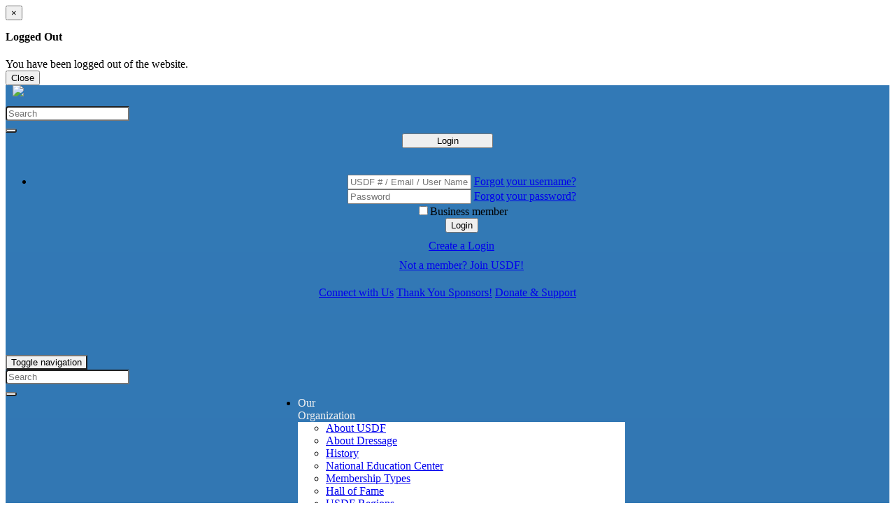

--- FILE ---
content_type: text/html; Charset=utf-8
request_url: https://usdf.org/faqs/ReportingFees.asp
body_size: 66109
content:
<!DOCTYPE html>
 
<html lang="en">
<head>
  	
<!-- The following is REQUIRED at the top of the page for special chars in foreign countries/regions/cities to display correctly -->
<meta http-equiv="content-type" content="text/html; charset=UTF-8">
<meta charset="utf-8">
<meta http-equiv="X-UA-Compatible" content="IE=edge">
<meta http-equiv="cache-control" content="no-store">
<meta name="viewport" content="width=device-width, initial-scale=1, maximum-scale=1, user-scalable=no">
<meta name="description" content="Promoting and encouraging a high standard of accomplishment in dressage throughout the United States, primarily through educational programs.">
<meta name="author" content="website@usdf.org">
<meta property="og:title" content="USDF, Your Connection to the American Dressage Community">
<meta property="og:site_name" content="USDF, Your Connection to the American Dressage Community">
<meta property="og:url" content="https://www.usdf.org">
<meta property="og:image" content="http://www.usdf.org/images/logo/USDF_logo.png?t=1/21/2026 7:25:22 AM">
<meta property="og:description" content="Promoting and encouraging a high standard of accomplishment in dressage throughout the United States, primarily through educational programs.">
<title>USDF Data Report Fees</title>
<link rel="icon" type="image/x-icon" href="/favicon.ico">
<!--<link href="/includes/components/bootstrap/dist/css/bootstrap.min.css?t=1/21/2026 7:25:22 AM" rel="stylesheet">-->
<link href="/includes/components/bootstrap/dist/css/bootstrap.css?t=1/21/2026 7:25:22 AM" rel="stylesheet">
<link href="/includes/components/bootstrap/dist/css/bootstrap-theme.min.css" rel="stylesheet">
<link href="/includes/css/usdf.css?t=1/21/2026 7:25:22 AM" rel="stylesheet">
<link href="/includes/css/print.css" rel="stylesheet" type="text/css" media="print">
<link href="/includes/components/yamm/yamm.css?t=1/21/2026 7:25:22 AM" rel="stylesheet">
<link href="/includes/components/fontawesome-free-5.15.3-web/css/all.css" rel="stylesheet">
<!-- HTML5 shim and Respond.js IE8 support of HTML5 elements and media queries -->
<!--if lt IE 9
	script(src='https://oss.maxcdn.com/libs/html5shiv/3.7.0/html5shiv.js')
	script(src='https://oss.maxcdn.com/libs/respond.js/1.3.0/respond.min.js')
-->
<style>
	.well {
		padding-top: 5px;
		padding-bottom: 0px;
		margin-bottom: 3px;
	}
	.well > h4 {
		margin-top: 10px; 
		margin-bottom: 5px;
	}			
	.well .usdf-table > tbody > tr > td {
		background-color: white;
	}
	@media print {
		no-print {
			display: none;
		}
	}
</style>

<!-- JTH 09Jan2023 - Google Analytics 4 scripts not working, updated from Google -->
<!--<script async src="https://www.googletagmanager.com/gtag/js?id=G-K9CL1YTV4W"></script>-->
<script async src="https://www.googletagmanager.com/gtag/js?id=G-G-8QNCT6PW49"></script>
<script>
	window.dataLayer = window.dataLayer || [];
	function gtag(){dataLayer.push(arguments);}
	gtag('js', new Date());
//	gtag('config', 'K9CL1YTV4W');
	gtag('config', 'G-8QNCT6PW49');
</script>
	<style>
		h4 {
			margin-top: 15px;
		}
	</style>
</head>
<body>
	
<!--
<link rel="stylesheet" href="/includes/components/fontawesome-free-6.0.0-web/css/all.css" rel="stylesheet">
<link href="/includes/components/fontawesome-free-5.15.3-web/css/all.css" rel="stylesheet">
-->
<!--<script src="/includes/components/jquery/dist/jquery.js"></script>-->

	<!--include virtual="/includes/asp/website/prompt-ods-voting.asp"-->	
	
	<script src="/includes/js/js-functions.js?t=1/21/2026 7:25:22 AM" type="text/javascript"></script>
	<script type="text/javascript">
	// JTH 22Oct2019 - Redirect to home page if user was logged in 30 seconds ago and is not logged in now (session expired)
		var wasLoggedIn = false;
		// Set to false for each page load
		var stopCheckingLoggedIn = false;
		var checkLoggedInId;
		
		/* JTH 22Oct2019 - Function to check if user is still logged in to the website
			stopCheckingLoggedIn was added to allow cc-confirmNEW.asp to stop checking logged in to prevent a problem. It is reset above for each page load.
			If user is no longer logged in, LoggedOutModal (below) will be displayed.
		*/
		var checkLoggedIn = function() {
			if (stopCheckingLoggedIn) {
				clearInterval(checkLoggedInId);
			} // if (stopCheckingLoggedIn)
			else {
				$.ajax({
					type: 'GET',
					url: 'https://www.usdf.org/includes/asp/website/logged-in.asp',
					dataType: 'json'
				})
				.done(function(data) {
					if (wasLoggedIn && !data.loggedIn) {
					// On previous check, user logged in but now user logged out
						wasLoggedIn = false;
						
						$('#LoggedOutModal').modal({ backdrop: 'static' });				
					} // if (wasLoggedIn && !data.loggedIn)
					else {
						wasLoggedIn = data.loggedIn;
					} // else
				})
				.fail(function(jqXHR, textStatus) {
					console.log('Incoming Text: ' + jqXHR.responseText);
					console.log('Error: ' + textStatus);
				});
			} // else
		};
		
		// Call checkLoggedIn every 30 seconds
		checkLoggedInId = setInterval(checkLoggedIn, 30000);
		
/* JTH 07Jun2024 - Moved to /includes/asp/website/footer.asp (jquery still referenced there in many files) -- eventually will reside in /includes/asp/website/head.asp
		$(document).on('ready', function() {
			$(window).load(function () { 
			   $('body').css('padding-top', $('#topnav').css('height'));
			});
			
			$(window).on('resize', function () {
				if (window.innerWidth > 768) {
					$('#navbar1').collapse('hide');
				}
				
				$('body').css('padding-top', $('#topnav').css('height'));
			});
			
			$('#navbar1').on('show.bs.collapse', function () {
				$(this).append($('#navbar2').html());
			});
			
			$('#navbar1').on('hidden.bs.collapse', function () {
				$('#navbar1 ul.navbar-nav:last-child').remove();
				
				$('body').css('padding-top', $('#topnav').css('height'));
			});
		});
*/
	</script>
	<style>
		input[type="password"] {
			font-family: arial, sans-serif; /* Fix for passwords not displaying on Safari for Windows */
		}
		#topnav {
			background-image: -webkit-linear-gradient(top,#337ab7 0,#2b669a 100%);
			background-image: -o-linear-gradient(top,#337ab7 0,#2b669a 100%);
			background-image: -webkit-gradient(linear,left top,left bottom,from(#337ab7),to(#2b669a));
			background-image: linear-gradient(to bottom,#337ab7 0,#2b669a 100%);
			background-repeat: repeat-x;
			border-color: #2b669a;
			filter: progid:DXImageTransform.Microsoft.gradient(startColorstr='#ff337ab7', endColorstr='#ff2b669a', GradientType=0);
		}
		#navbar2 {
			background-image: -webkit-linear-gradient(top,#2F3E7C 0,#2b669a 100%);
			background-image: -o-linear-gradient(top,#2F3E7C 0,#2b669a 100%);
			background-image: -webkit-gradient(linear,left top,left bottom,from(#2F3E7C),to(#2b669a));
			background-image: linear-gradient(to bottom,#2F3E7C 0,#2b669a 100%);
			background-repeat: repeat-x;
			border-color: #2b669a;
			filter: progid:DXImageTransform.Microsoft.gradient(startColorstr='#ff2F3E7C', endColorstr='#ff2b669a', GradientType=0);
		}
		#topnav .navbar-header .navbar-toggle {
			background: #f1f1f1;
		}
		#topnav a.dropdown-toggle {
			color: #f1f1f1;
		}
		#topnav .navbar-nav >.open > a {
			background-image: -webkit-linear-gradient(top,#B0C3E0 0,#A8B6E8 100%);
			background-image: -o-linear-gradient(top,#B0C3E0 0,#A8B6E8 100%);
			background-image: -webkit-gradient(linear,left top,left bottom,from(#B0C3E0),to(#A8B6E8));
			background-image: linear-gradient(to bottom,#B0C3E0 0,#A8B6E8 100%);
			filter: progid:DXImageTransform.Microsoft.gradient(startColorstr='#ffB0C3E0', endColorstr='#ffA8B6E8', GradientType=0);
			background-repeat: repeat-x;
		}
		.navbar-toggle {
			margin-top: 80px;
		}
		.navbar-class ul {
			max-height: calc(100vh - 160px);
			overflow-y: auto !important;
		}
		.tertiary {
			font-size: 13px;
			padding-left: 15px;
		}
		.quarternary {
			font-size: 13px;
			font-style: italic;
			padding-left: 30px;
		}
		@media (min-width: 768px) {
			.navbar-nav {
				margin: 0 auto;
				display: table;
				table-layout: fixed;
				float: none;
			}
		}
		@media (min-width: 400px) and (max-width: 767px){
			.yamm.navbar-fixed-top .nav > li > a {
				font-size: 11px;
/*				padding: 15px 4px 15px 4px;*/
			}
		}
		#side-menu {
			overflow: hidden;
			z-index: 1;
		}	
		#side-menu.floating {
			position: fixed;
			top: 80px;
		}
		#side-menu.floating2 {
			position: fixed;
			bottom: 300px;
		}
	</style>
	<!-- xs <768px, sm≥768px, md≥992px, lg≥1200px-->
	<!-- JTH 22Oct2019 - Added modal to display user has been logged out (session expired) -->
	<!-- Modal -->
	<div class="modal fade" id="LoggedOutModal" role="dialog" aria-labelledby="LoggedOutModalLabel">
		<div class="modal-dialog" role="document">
			<div class="modal-content">
				<div class="modal-header">
<!-- JTH 12Aug2022 - Replace ampersands in URL, as the URL parameters were being associated with /login/process-login.asp and not the SourceURL value
					<button type="button" class="close" data-dismiss="modal" aria-label="Close" onclick="window.location = '/login/process-login.asp?SourceURL=' + window.location.pathname + window.location.search;">
-->
					<button type="button" class="close" data-dismiss="modal" aria-label="Close" onclick="window.location = '/login/process-login.asp?SourceURL=' + window.location.pathname + window.location.search.replace(/&/g, "|");">
						<span aria-hidden="true">&times;</span>
					</button>
					<h4 class="modal-title" id="LoggedOutModalLabel">Logged Out</h4>
				</div>
				<div class="modal-body" id="LoggedOutModalBody" style="max-height: 800px; overflow: auto;">
					You have been logged out of the website.
				</div>
				<div class="modal-footer">
<!-- JTH 12Aug2022 - Replace ampersands in URL, as the URL parameters were being associated with /login/process-login.asp and not the SourceURL value
					<button type="button" class="btn btn-default" data-dismiss="modal" onclick="window.location = '/login/process-login.asp?SourceURL=' + window.location.pathname + window.location.search;">Close</button>
-->
					<button type="button" class="btn btn-default" data-dismiss="modal" onclick="window.location = '/login/process-login.asp?SourceURL=' + window.location.pathname + window.location.search.replace(/&/g, '|');">Close</button>
				</div>
			</div>
		</div>
	</div>
	<nav id="topnav" class="navbar navbar-default navbar-fixed-top yamm">
		<div class="container-fluid">
			<div class="row">
<!--				<div class="col-xs-4 col-sm-3">-->
				<div class="col-xs-4 col-sm-5 col-md-3">
					<div class="navbar-header">
						<div class="col-xs-12" style="padding-left: 5px;">
							<a class="navbar-brand" href="/" style="padding-left: 5px;">
								<img id="wordmark" src="/includes/images/logos/wordmark_home.png" style="width: 107px;">
							</a>
						</div>
						<div class="navbar-text col-xs-12 hidden-xs hidden-sm" style="margin-left: 0px; margin-right: 0px; padding-left: 0px; padding-right: 0px;">
							<form class="navbar-form" style="padding: 10px 0px 0px 0px;" action="/search/results.asp" role="search">
								<input type="hidden" name="cx" value="002836677689095760398:r5fhv71fshe" />
								<input type="hidden" name="cof" value="FORID:11" />
								<div class="input-group" style="width: 100%;">
									<input type="text" class="form-control" placeholder="Search" id="q" name="q" style="border-radius: 4px 0px 0px 4px;">
									<div class="input-group-btn">
										<button class="btn btn-default" type="submit" style="border-radius: 0px 4px 4px 0px;" onclick="$('#q').val(String.fromCharCode(34) + $('#q').val() + String.fromCharCode(34));"><i class="fa fa-search"></i></button>
									</div>
								</div>
							</form>
						</div>
					</div>
				</div>
<!--
				<div class="col-xs-5 col-sm-1 col-md-2 navbar-right">
					<div class="col-xs-12 col-sm-6 col-md-10 col-lg-8">
-->
				<div class="col-xs-5 col-sm-4 col-md-2 navbar-right">
					<div class="col-xs-12 col-sm-6 col-md-10 col-lg-8" style="text-align: center;">
						<div class="navbar-text" style="vertical-align: middle;">
							
								<button class="btn btn-xs btn-success dropdown-toggle" data-toggle="dropdown" type="button" style="margin-bottom: 2px; width: 130px;">Login</button>										
								<ul class="dropdown-menu navbar-right" style="padding-top: 20px; top: 36px;">
									<li class="dropdown">
										<div style="padding-bottom: 0px">
											<form style="padding: 0px 10px 5px 10px;" action="/login/process-login.asp" method="post">
												<input type="hidden" name="SourceURL" value="/faqs/ReportingFees.asp">
												<div class="form-group">
													<input name="UserNum" type="text" placeholder="USDF # / Email / User Name" class="form-control input-sm" tabindex="1">
													<a href="/login/forgotpasswordentry.asp" class="input-sm" tabindex="3">Forgot your username?</a>
												</div>
												<div class="form-group">
													<input name="password" type="password" placeholder="Password" class="form-control input-sm" tabindex="2">
													<a href="/login/forgotpasswordentry.asp" class="input-sm" tabindex="4">Forgot your password?</a>
												</div>
												<div class="form-group">
													<label class="input-sm" style="padding-left: 0px;"><input id="NavLoginIsBusiness" name="NavLoginIsBusiness" type="checkbox" data-size="mini" data-toggle="toggle" data-on="Yes" data-off="No">Business member</label>
												</div>
												<div class="row">
													<div class="col-xs-12">
														<button type="submit" class="btn btn-xs btn-success btn-block" role="button">Login</button>
													</div>
													<div class="col-xs-12" style="margin-top: 10px;">
														<a href="/login/createuser.asp" class="btn btn-xs btn-primary btn-block" role="button">Create a Login</a>
													</div>
													<div class="col-xs-12" style="margin-top: 10px;">
														<a href="/join/" class="btn btn-xs btn-primary btn-block" role="button">Not a member? Join USDF!</a>									
													</div>
												</div>
											</form>
										</div>
									</li>
								</ul>
								
							<a href="/connect-with-us.asp" class="btn btn-xs btn-default" type="button" style="margin-bottom: 2px; width: 130px;">Connect with Us</a>
							<a href="/business-opportunities/sponsorship/current.asp" class="btn btn-xs btn-default" type="button" style="margin-bottom: 2px; width: 130px;">Thank You Sponsors!</a>
							<a href="/donate/make-a-gift.asp" class="btn btn-xs btn-default" type="button" style="margin-bottom: 2px; width: 130px;">Donate &amp; Support</a>
						</div>
					</div>
				</div>
				<div class="navbar-header col-xs-3" style="padding-right: 0px;">
					<button type="button" class="navbar-toggle collapsed" data-toggle="collapse" data-target="#navbar1" aria-expanded="false">
						<span class="sr-only">Toggle navigation</span>
						<span class="icon-bar"></span>
						<span class="icon-bar"></span>
						<span class="icon-bar"></span>
					</button>
				</div>
<!--				<div class="col-xs-12 col-sm-7">-->
				<div class="col-xs-12 col-md-7">
					<div id="navbar1" class="collapse navbar-collapse navbar-class">
						<div class="row">
							<div class="navbar-text col-xs-12 visible-xs visible-sm">
								<form class="navbar-form" action="/search/results.asp" role="search">
									<input type="hidden" name="cx" value="002836677689095760398:r5fhv71fshe" />
									<input type="hidden" name="cof" value="FORID:11" />
									<div class="input-group">
										<input type="text" class="form-control" placeholder="Search" id="q" name="q" style="border-radius: 4px 0px 0px 4px;">
										<div class="input-group-btn">
											<button class="btn btn-default" type="submit" style="border-radius: 0px 4px 4px 0px;" onclick="$('#q').val(String.fromCharCode(34) + $('#q').val() + String.fromCharCode(34));"><i class="fa fa-search"></i></button>
										</div>
									</div>
								</form>
							</div>
						</div>
						<ul class="nav navbar-nav">
							<li class="dropdown yamm-fw">
								<a class="dropdown-toggle text-center text-uppercase" style="cursor: pointer;" id="navbarDropdownOurOrganization" data-toggle="dropdown" aria-haspopup="true" aria-expanded="false">
									Our<br>Organization <span class="caret"></span>
								</a>
								<div class="dropdown-menu grid-demo" style="background: white;">
									<div class="row">
										<ul class="col-sm-4 list-unstyled">
											<li class="topnav">
												<a href="/about/about-usdf/">About USDF</a>
											</li>
											<li class="topnav">
												<a href="/about/about-dressage/" >About Dressage</a>
											</li>
											<li>
												<a href="/about/about-dressage/history.asp">History</a>
											</li>
											<li class="topnav">
												<a href="/about/about-usdf/nec.asp">National Education Center</a>
											</li>
											<li class="topnav">
												<a href="/join/">Membership Types</a>
											</li>
											<li class="topnav">
												<a href="/halloffame/" >Hall of Fame</a>
											</li>
											<li class="topnav">
												<a href="/clubs/region_map.asp">USDF Regions</a>
											</li>
											<li class="topnav">
												<a href="/publications/">Magazine (<i>USDF Connection</i>)</a>
											</li>
											<li class="topnav">
												<a href="/education/youth.asp">Youth Offerings</a>
											</li>
										</ul>
										<ul class="col-sm-4 list-unstyled">
											<li class="topnav">
												<a href="/about/contact/">Contact Information</a>
											</li>
											<li>
												<a href="/about/contact/officers.asp">Executive Board</a>
											</li>
											<li>
												<a href="/about/contact/staff.asp">Staff</a>
											</li>
											<li>
												<a href="/about/contact/business-members.asp">Business Members</a>
											</li>
											<li>
												<a href="/business-opportunities/sponsorship/current.asp">Current Sponsors</a>
											</li>
											<li>
												<a href="/join/memberperks/">Member Perks Partners</a>
											</li>
											<li>
												<a href="/about/contact/graduates.asp">L Graduates and L Graduates with Distinction</a>
											</li>
											<li>
												<a href="/about/contact/instructors.asp">Certified Instructors</a>
											</li>
											<li>
												<a href="/about/contact/officialsOnly.asp">Officials</a>
											</li>
										</ul>
										<ul class="col-sm-4 list-unstyled">
											<li class="topnav">
												<a href="/about/about-usdf/governance/">Governance</a>
											</li>
											<li>
												<a href="/about/about-usdf/executive-board.asp">Executive Board</a>
											</li>
											<li>
												<a href="/docs/about/about-usdf/governance/Bylaws.pdf?t=1/21/2026 7:25:22 AM" target="_blank">Bylaws</a>
											</li>
											<li>
												<a href="/docs/about/about-usdf/governance/P&P.pdf?t=1/21/2026 7:25:22 AM" target="_blank">Policies and Procedures</a>
											</li>
											<li>
												<a href="/about/about-usdf/councilscommittees/index.asp">Councils and Committees</a>
											</li>
											<li>
												<a href="/docs/about/about-usdf/governance/OrgChart.pdf?t=1/21/2026 7:25:22 AM" target="_blank">Organizational Structure</a>
											</li>
											<li>
												<a href="/convention/">Annual Convention</a>
											</li>
											<li>
												<a href="/about/about-usdf/financials/index.asp">Financials</a>
											</li>
											<li>
												<a href="/about/about-usdf/governance/nominating/index.asp">Nominations &amp; Elections</a>
											</li>
											<li class="topnav">
												<a href="/about/about-usdf/careers.asp">Career Opportunities</a>
											</li>
											<li class="topnav">
												<a href="/competitions/usefsafesport.asp">SafeSport Resources</a>
											</li>
											<li class="topnav">
												<a href="/faqs/">FAQs</a>
											</li>
										</ul>
									</div>
								</div>
							</li>
							<li class="dropdown">
								<a class="dropdown-toggle text-center text-uppercase" style="cursor: pointer;" id="navbarDropdownGettingStarted" data-toggle="dropdown" aria-haspopup="true" aria-expanded="false">
								  Getting<br>Started <span class="caret"></span>
								</a>
								<div class="dropdown-menu grid-demo" style="background: white;">
									<div class="row">
										<ul class="col-sm-12 list-unstyled">
											<li class="topnav">
												<a href="/about/about-dressage/newtodressage.asp">New to Dressage</a>
											</li>
											<li class="topnav">
												<a href="/about/about-dressage/competition/judging-scribing.asp">Judging &amp; Scribing</a>
											</li>
											<li class="topnav">
												<a href="/clubs/list.asp?TypePass=GMO">Find a Local Affiliate (GMO)</a>
											</li>
											<li class="topnav">
												<a href="/about/contact/instructors.asp">Find a Certified Instructor</a>
											</li>
											<li class="topnav">
												<a href="/join/">Join</a>
											</li>
											<li class="topnav">
												<a href="/competitions/usefsafesport.asp">SafeSport Resources</a>
											</li>
											<li class="topnav">
												<a href="/education/youth.asp">Youth Offerings</a>
											</li>
										</ul>
									</div>
								</div>
							</li>
							<li class="dropdown">
								<a class="dropdown-toggle text-center text-uppercase" style="cursor: pointer;" id="navbarDropdownCalendarOfEvents" data-toggle="dropdown" aria-haspopup="true" aria-expanded="false">
								  Calendars<br>Of Events <span class="caret"></span>
								</a>
								<div class="dropdown-menu grid-demo" style="background: white;">
									<div class="row">
										<ul class="col-sm-12 list-unstyled">
											<li class="topnav">
												<a href="/calendar/competitions.asp">Competitions</a>
											</li>
											<li class="topnav">
												<a href="/calendar/education-map.asp">National Education Calendar &amp; Map</a>
											</li>
											<li class="topnav">
												<a href="/calendar/programs-events.asp">USDF Education Programs &amp; Events</a>
											</li>
										</ul>
									</div>
								</div>
							</li>
							<li class="dropdown yamm-fw">
								<a class="dropdown-toggle text-center text-uppercase" style="cursor: pointer;" id="navbarDropdownEducationalResourcesOpportunities" data-toggle="dropdown" aria-haspopup="true" aria-expanded="false">
								  Educational Resources &amp;<br>Opportunities <span class="caret"></span>
								</a>
								<div class="dropdown-menu grid-demo" style="background: white;">
									<div class="row">
										<ul class="col-sm-4 list-unstyled">
											<li class="topnav">
												<a href="/education/judge-training/lprogram/index.asp">L Education Program</a>
											</li>
											<li>
												<a href="/education/judge-training/continuing-education/index.asp">Continuing Education in Dressage Judging Program</a>
											</li>
											<li>
												<a href="/docs/ledpro/includes/pdf/flash/RecommendedReading.pdf?t=1/21/2026 7:25:22 AM" target="_blank">Recommended Reading</a>
											</li>
<!--
											<li>
												<a href="/education/judging-resources.asp">Judging Resources</a>
											</li>
-->
											<li>
												<a href="/about/contact/graduates.asp">List of L Graduates and L Graduates w/ Distinction</a>
											</li>
											<li class="topnav">
												<a href="/education/other-programs/sport-horse-seminars/index.asp">Sport Horse Education</a>
											</li>
											<li>
												<a href="/education/other-programs/sport-horse-seminars/forum.asp">USDF Sport Horse Prospect Development Forum</a>
											</li>
											<li>
												<a href="/education/other-programs/sport-horse-seminars/YouthBreederSeminar.asp">USDF Dressage Horse Breeder/Handler Seminar</a>
											</li>
											<li>
												<a href="/education/other-programs/sport-horse-seminars/seminar.asp">USDF Sport Horse Seminar</a>
											</li>
											<li>
												<a href="/education/other-programs/sport-horse-seminars/video-prospect-feedback.asp">Online Video Portal</a>
											</li>
											<li class="topnav">
												<a href="/education/other-programs/">Other Programs</a>
											</li>
											<li>
												<a href="/education/other-programs/trainers-conference/index.asp">FEI Level Trainers Conference</a>
											</li>
											<li class="">
												<a href="/education/quiz_challenge.asp">USDF/IDA Quiz Challenge </a>
											</li>
											<li>
												<a href="/education/other-programs/yr-graduate/index.asp">USDF/USEF Young Rider Graduate Program</a>
											</li>
											<li class="topnav">
												<a href="/education/youth.asp">Youth-Specific</a>
											</li>
											<li>
												<a href="/education/clinics/jryr/index.asp">FEI Youth Clinics</a>
											</li>
											<li>
												<a href="/education/clinics/youth/index.asp">Youth Outreach Clinics</a>
											</li>
											<li>
												<a href="/education/other-programs/sport-horse-seminars/YouthBreederSeminar.asp">USDF Youth/Young Adult Dressage Sport Horse Breeding Seminar</a>
											</li>
										</ul>
										<ul class="col-sm-4 list-unstyled">
											<li class="topnav">
												<a href="/education/university/">USDF University</a>
											</li>
											<li>
												<a href="/education/university/kb/">Education Library</a>
											</li> 
											<li>
												<a href="/education/university/kb/courses.asp">Online Education</a>
											</li> 
											<li>
												<a href="/education/book-club.asp">Book Club</a>
											</li> 
											<li>
												<a href="/education/university/virtual-education-series.asp">USDF Virtual Education Series</a>
											</li>
											<li>
												<a href="/education/university/earn.asp">Earn Recognition</a>
											</li>
											<li>
												<a href="/education/university/program-accred.asp">Program Accreditation</a>
											</li> 
											<li>
												<a href="/education/gmoei.asp">GMO Education Initiative</a>
											</li>
											<li>
												<a href="/clubs/gmo/guide.asp#lectures">GMO Education Lectures</a>
											</li>
											<li>
												<a href="/education/td-resources.asp">Technical Delegate Learning Modules</a>
											</li>
											<li>
												<a href="https://www.equestrianplus.com/usdf-e-learning" target="_blank">Dressage Today OnDemand on Equestrian+</a>
											</li>
											<li class="topnav">
												<a href="/education/instructor-trainer/">Dressage Development Program</a>
											</li>
											<li>
												<a href="/education/instructor-trainer/index.asp">Development Seminars</a>
											</li>
											<li>
												<a href="/education/instructor-trainer/professional-development.asp">Professional Development</a>
											</li>
<!--
											<li>
												<a href="/education/instructor-trainer/professional-development.asp">Training-Fourth Levels</a>
											</li>
											<li>
												<a href="/education/instructor-trainer/fei.asp">FEI Levels</a>
											</li>
-->
											<li>
												<a href="/education/instructor-trainer/professional-development.asp" target="_blank">Instructor Certification</a>
											</li>
											<li>
												<a href="/docs/education/instructor-certification/Reading List.pdf?t=1/21/2026 7:25:22 AM" target="_blank">Reading List</a>
											</li>
											<li>
												<a href="/about/contact/instructors.asp">Associate, Certified, and Honorary Instructors and Para Coaches</a>
											</li>
										</ul>
										<ul class="col-sm-4 list-unstyled">
											<li class="topnav">
												<a href="/education/university/you-be-the-judge.asp">You Be the Judge</a>
											</li>

											<li class="topnav">
												<a href="/calendar/programs-events.asp">USDF Education Programs &amp; Events Calendar</a>
											</li>
											<li class="topnav">
												<a href="/calendar/education-map.asp">National Education Calendar &amp; Map</a>
											</li>
											<li class="topnav">
												<a href="https://www.horseradionetwork.com/shows/dressage-radio-show/">USDF Official Podcast</a>
											</li>
											<li class="topnav">
												<a href="/education/university/kb/item.asp?ID=991&q=Glossary">Glossary of Judging Terms</a></li>
											</li>
											<li class="topnav">
												<a href="/education/adultamateur/">Adult Amateur Opportunities</a></li>
											</li>
											<li class="topnav">
												<a href="/education/td.asp">Technical Delegate Resources</a>
											</li>
											<li class="topnav">
												<a href="/education/judging-resources.asp">Judging Resources</a>
											</li>
											<li class="topnav">
												<a href="/education/licensed-officials/calendar.asp">Licensed Officials Education Calendar</a>
											</li>
											<li class="topnav">
												<a href="/education/pony/">Pony Resources</a>
											</li>
											<li class="topnav">
												<a href="/docs/education/university/ConventionProposalForm.pdf?v=2019" target="_blank">USDF Convention Education Session Proposal</a>
											</li>
<!--											
											<li class="topnav">
												<a href="/downloads/forms/index.asp?TypePass=Education">Forms &amp; Documents</a>
											</li>
-->
											<li class="topnav">
												<a href="/competitions/usefsafesport.asp">SafeSport Resources</a>
											</li>
											<li class="topnav">
												<a href="/faqs/education.asp">FAQs</a>
											</li>
										</ul>
									</div>
								</div>
							</li>
							<li class="dropdown">
								<a class="dropdown-toggle text-center text-uppercase" style="cursor: pointer;" id="navbarDropdownShopOurStore" data-toggle="dropdown" aria-haspopup="true" aria-expanded="false">
								  Shop Our<br>Store <span class="caret"></span>
								</a>
								<div class="dropdown-menu grid-demo" style="background: white;">
									<div class="row">
										<ul class="col-sm-12 list-unstyled">
											<li class="topnav">
												<a href="https://store.usdf.org/" target="_blank">USDF Online Store</a>
											</li>
											<li class="topnav">
												<a href="https://store.usdf.org/pages/downloads">US Dressage Tests App by TestPro</a>
											</li>
											<li class="topnav">
												<a href="https://vimeo.com/search/ondemand?q=USDF">USDF Streaming Videos</a>
											</li>
										</ul>
									</div>
								</div>
							</li>
						</ul>
					</div>
					<div id="navbar2" class="collapse navbar-collapse navbar-inverse navbar-class">
						<ul class="nav navbar-nav">
							<li class="dropdown yamm-fw">
								<a class="dropdown-toggle text-center" style="cursor: pointer;" id="navbarDropdownMemberHorseServices" data-toggle="dropdown" aria-haspopup="true" aria-expanded="false">
									Member &amp; Horse<br>Services <span class="caret"></span>
								</a>
								<div class="dropdown-menu grid-demo" style="background: white;">
									<div class="row">
										<ul class="col-sm-4 list-unstyled">
											<li class="topnav">
												<a href="/join/">Person</a>
											</li>
											<li>
												<a href="/join/">Member Types</a>
											</li>
											<li>
												<a href="/card/">Print Card</a>
											</li>
											<li>
												<a href="/member-services/receipt/">Print Receipt</a>
											</li>
											<li>
												<a href="/card/region.asp">What&rsquo;s My Region?</a>
											</li>
											<li>
												<a href="/verification/">USDF Master Verfication </a>
											</li>
											<li>
												<a href="http://www.eqverification.org/" target=_blank>USDF/USEF Master Verification</a>
											</li>
											<li>
												<a href="/login/edit-user-info.asp">Edit Login / Contact Info</a>
											</li>
											<li class="topnav">
												<a href="/join/horse.asp">Horse</li>
											<li>
												<a href="/join/horse.asp">Register/Upgrade</a>
											</li>
											<li>
												<a href="/downloads/forms/index.asp?TypePass=Membership&Section=MembershipHorses">Transfer Ownership/Lease</a>
											</li>
											<li>
												<a href="/card/horse.asp">Print Card/Certificate</a>
											</li>
											<li>
												<a href="/online-services/applications/horse-name-change.asp">Change a Horse's Name</a>
											</li>
											<li>
												<a href="/online-services/applications/owner-lessee-horse-portfolio.asp">Owner/Lessee Horse Portfolio</a>
											</li>
											<li>
												<a href="/online-services/applications/breeder-horse-portfolio.asp">Breeder Horse Portfolio</a>
											</li>
											<li>
												<a href="/online-services/applications/dam-sire-report.asp">Dam/Sire Report</a>
											</li>
										</ul>
										<ul class="col-sm-4 list-unstyled">
											<li class="topnav">
												<a href="/awards/">Awards Program</a>
											</li>
											<li>
												<a href="/awards/awards-resource-guide.asp">Awards Resource Guide</a>
											</li>
											<li>
												<a href="/convention/events.asp">Salute Gala &amp; Annual Awards Banquet</a>
											</li>
<!--
											<li>
												<a href="/downloads/forms/index.asp?TypePass=Awards">Forms &amp; Documents</a>
											</li>
-->
											<li>
												<a href="/faqs/awards.asp">FAQs</a>
											</li>
											<li style="font-style: italic; margin-top: 1.2em; text-decoration: underline;">
												<a href="/awards/service/">Service</a>
											</li>
											<li>
												<a href="/halloffame/">Hall of Fame,<br>Lifetime Achievement<br>and Member of Distinction</a>
											</li>
											<li>
												<a href="/awards/service/gmo.asp">GMO Awards</a>
											</li>
											<li>
												<a href="/clubs/gmo/gmo-volunteer-incentive-program.asp">GMO Volunteer Incentive Program</a>
											</li>
											<li>
												<a href="/awards/service/voy.asp">Volunteer of the Year</a>
											</li>
											<li>
												<a href="/awards/service/youth-voy.asp">Youth Volunteer of the Year</a>
											</li>
											<li style="font-style: italic; margin-top: 1.2em; text-decoration: underline;">
												<a href="/awards/performance/">Performance</a>
											</li>
											<li>
												<a href="/awards/performance/year-end.asp">Year-End Awards</a>
											</li>
											<li class="tertiary">
												<a href="/awards/all-breeds/">All-Breeds</a>
											</li>
<!-- JTH 25Jun2024 - Removed subitems under All-Breeds
											<li class="quarternary">
												<a href="/awards/all-breeds/all-breeds.asp">About All-Breeds Awards</a>
											</li>
											<li class="quarternary">
												<a href="/awards/all-breeds/dshb-all-breeds.asp">All-Breeds DSHB Awards</a>
											</li>
											<li class="quarternary">
												<a href="/awards/all-breeds/important-info.asp">Competitor Information</a>
											</li>
											<li class="quarternary">
												<a href="/awards/all-breeds/organizations.asp">Participating Organizations</a></li>
											<li class="quarternary">
												<a target=_blank href="/docs/awards/all-breeds/DeclarationForm.pdf?t=1/21/2026 7:25:22 AM">All-Breeds Awards Declaration Form</a>
											</li>
											<li class="quarternary">
												<a href="/education/university/kb/#breeds" target="_blank">Related Articles</a>
											</li>
-->
											<li class="tertiary">
												<a href="/Final/index.asp">Preliminary &amp; Final Standings</a>
											</li>
											<li class="quarternary">
												<a href="/awards/Final/search.asp">Search</a>
											</li>
											<li class="quarternary">
												<a href="/awards/archived/archiveresults.asp">Archived</a>
											</li>
											<li class="quarternary">
												<a href="/online-services/fee-reports/awards-standings-reports.asp">Historical Awards Report</a>
											</li>
										</ul>
										<ul class="col-sm-4 list-unstyled">
											<li style="font-style: italic; margin-top: 1.2em; text-decoration: underline;">
												<a href="/education/youth.asp">Youth-Specific</a>
											</li>
											<li>
												<a href="/awards/other-awards/youth-drr-pin.asp">Youth Dressage Rider Recognition Pin Program</a>
											</li>
											<li>
												<a href="/awards/other-awards/uspc-usdf-dressage-recognition-program.asp">USPC/USDF Dressage Recognition Award</a>
											</li>
											<li>
												<a href="/awards/other-awards/shining-star.asp">Youth Shining Star Program</a>
											</li>
											<li>
												<a href="/awards/other-awards/ravelgrant.asp">Ravel Education Grants</a>
											</li>
											<li>
												<a href="/awards/other-awards/youth-convention-scholarship.asp">Youth Convention Scholarship</a>
											</li>
											<li>
												<a href="/awards/other-awards/youth-sportsman.asp">USEF Youth Sportsman's</a>
											</li>
											<li>
												<a href="/awards/other-awards/dressage-spirit-award.asp">Dressage Spirit Award</a>
											</li>
											<li style="font-style: italic; margin-top: 1.2em; text-decoration: underline;">
												<a href="/awards/other-awards/">Other</a>
											</li>
											<li>
												<a href="/awards/other-awards/art.asp">Arts Contest</a>
											</li>
											<li>
												<a href="/awards/performance/rider-awards.asp">Rider Awards</a>
											</li>
											<li>
												<a href="/awards/performance/horse-performance.asp">Horse Performance Certificates</a>
											</li>
											<li>
												<a href="/awards/breeder-of-distinction/">Breeder of Distinction Award</a>
											</li>
											<li class="tertiary">
												<a href="/online-services/applications/breeder-of-distinction-award.asp">Application</a>
											</li>
											<li class="tertiary">
												<a href="/awards/breeder-of-distinction/breeder-of-distinction-recipients.asp">Recipients</a>
											</li>
											<li class="topnav">
												<a href="/competitions/usefsafesport.asp">SafeSport Resources</a>
											</li>
											<li class="topnav">
												<a href="/faqs/membership.asp">FAQs</a>
											</li>
										</ul>
									</div>
								</div>
							</li>
							<li class="dropdown yamm-fw">
								<a class="dropdown-toggle text-center" style="cursor: pointer;" id="navbarDropdownCompetitorCompetitionServices" data-toggle="dropdown" aria-haspopup="true" aria-expanded="false">
									Competitor &amp;<br>Competition Services <span class="caret"></span>
								</a>
								<div class="dropdown-menu grid-demo" style="background: white;">
									<div class="row">
										<ul class="col-sm-4 list-unstyled">
											<li class="topnav">
												<a href="/competitions/competitions-championships/">Championships</a>
											</li>
											<li>
												<a href="/usdressagefinals/">US Dressage Finals</a>
											</li>
											<li>
												<a href="/competitions/competitions-championships/regionals/index.asp">Regional Championships</a>
											</li>
											<li>
												<a href="/competitions/competitions-championships/najyrc/index.asp">North American Youth Championships</a>
											</li>
											<li>
												<a href="/competitions/competitions-championships/sporthorse/index.asp">Breeders Championship Series</a>
											</li>
											<li>
												<a href="/competitions/competitions-championships/equitation/index.asp">USEF/USDF Dressage Seat Medal Program</a>
											</li>
											<li>
												<a href="/competitions/competitions-championships/equitation/aadse.asp">Regional Adult Amateur Equitation Program</a>
											</li>
											<li>
												<a href="/education/other-programs/musical-freestyle/index.asp">Musical Freestyle</a>
											</li>
											<li>
												<a href="/education/other-programs/pasdedeux/index.asp">Pas de Deux</a>
											</li>
											<li>
												<a href="/education/other-programs/quadrille/index.asp">Quadrille</a>
											</li>
											<li class="topnav">
												<a href="/competitions/show-management/">Show Management</a>
											</li>
											<li>
												<a href="/about/contact/officialsOnly.asp">Officials Search</a>
											</li>
<!--
											<li>
												<a href="/competitions/show-management/competition-contact.asp">Competition Contact Archive</a>
											</li>
-->
											<li>
												<a href="/docs/ShowFlash/web/index.asp">Competition Management Forms</a>
											</li>
											<li>
												<a href="/competitions/show-management/show-biz/show-biz.asp">ShowBiz</a>
											</li>
										</ul>
										<ul class="col-sm-4 list-unstyled">
											<li class="topnav">
												<a href="/awards/">Awards Program</a>
											</li>
											<li>
												<a href="/awards/awards-resource-guide.asp">Awards Resource Guide</a>
											</li>
											<li>
												<a href="/convention/events.asp">Salute Gala &amp; Annual Awards Banquet</a>
											</li>
<!--
											<li>
												<a href="/downloads/forms/index.asp?TypePass=Awards">Forms &amp; Documents</a>
											</li>
-->
											<li>
												<a href="/faqs/awards.asp">FAQs</a>
											</li>
											<li style="font-style: italic; margin-top: 1.2em; text-decoration: underline;">
												<a href="/awards/performance/">Performance</a>
											</li>
											<li>
												<a href="/awards/performance/year-end.asp">Year-End Awards</a>
											</li>
											<li class="tertiary">
												<a href="/awards/all-breeds/">All-Breeds</a>
											</li>
<!-- JTH 25Jun2024 - Removed subitems under All-Breeds
											<li class="quarternary">
												<a href="/awards/all-breeds/all-breeds.asp">About All-Breeds Awards</a>
											</li>
											<li class="quarternary">
												<a href="/awards/all-breeds/dshb-all-breeds.asp">All-Breeds DSHB Awards</a>
											</li>
											<li class="quarternary">
												<a href="/awards/all-breeds/important-info.asp">Competitor Information</a>
											</li>
											<li class="quarternary">
												<a href="/awards/all-breeds/organizations.asp">Participating Organizations</a></li>
											<li class="quarternary">
												<a href="/docs/awards/all-breeds/DeclarationForm.pdf?t=1/21/2026 7:25:22 AM" target="_blank">All-Breeds Awards Declaration Form</a>
											</li>
											<li class="quarternary">
												<a href="/education/university/kb/#breeds" target="_blank">Related Articles</a>
											</li>
-->
											<li class="tertiary">
												<a href="/awards/Final/">Preliminary &amp; Final Standings</a>
											</li>
											<li class="quarternary">
												<a href="/awards/Final/search.asp">Search</a>
											</li>
											<li class="quarternary">
												<a href="/awards/archived/archiveresults.asp">Archived</a>
											</li>
											<li class="quarternary">
												<a href="/online-services/fee-reports/awards-standings-reports.asp">Historical Awards Report</a>
											</li>
											<li>
												<a href="/awards/performance/rider-awards.asp">Rider Awards</a>
											</li>
											<li>
												<a href="/awards/performance/horse-performance.asp">Horse Performance Certificates</a>
											</li>
											<li>
												<a href="/awards/breeder-of-distinction/">Breeder of Distinction Award</a>
											</li>
											<li class="tertiary">
												<a href="/online-services/applications/breeder-of-distinction-award.asp">Application</a>
											</li>
											<li class="tertiary">
												<a href="/awards/breeder-of-distinction/breeder-of-distinction-recipients.asp">Recipients</a>
											</li>
										</ul>
										<ul class="col-sm-4 list-unstyled">
											<li class="topnav">
												<a href="/competitions/competitors/tests.asp">Dressage Tests</a>
											</li>
											<li class="topnav">
												<a href="/calendar/competitions.asp">Competition Calendar</a>
											</li>
											<li class="topnav">
												<a href="/usdfscores/">USDFScores</a>
											</li>
											<li class="topnav">
												<a href="/competitions/usefrulechanges.asp">USEF Rule Changes</a>
											</li>
											<li class="topnav">
												<a href="/competitions/usefsafesport.asp">SafeSport Resources</a>
											</li>
											<li class="topnav">
												<a href="/faqs/competitions.asp">FAQs</a>
											</li>
											<li class="topnav">
												<a href="https://www.surveymonkey.com/r/ZDPM9Y3" target="_blank">USDF Competition Survey</a>
											</li>
										</ul>
									</div>
								</div>
							</li>
							<li class="dropdown yamm-fw">
								<a class="dropdown-toggle text-center" style="cursor: pointer;" id="navbarDropdownProfessionalDevelopmentServices" data-toggle="dropdown" aria-haspopup="true" aria-expanded="false">
									Professional<br>Development Services <span class="caret"></span>
								</a>
								<div class="dropdown-menu grid-demo" style="background: white;">
									<div class="row">
										<ul class="col-xs-12 col-sm-4 list-unstyled">
											<li class="topnav">
												<a href="/education/instructor-trainer/">Dressage Development Program</a>
											</li>
											<li>
												<a href="/education/instructor-trainer/index.asp">Development Seminars</a>
											</li>
											<li>
												<a href="/education/instructor-trainer/professional-development.asp">Professional Development</a>
											</li>
<!--
											<li>
												<a href="/education/instructor-trainer/professional-development.asp">Training-Fourth Levels</a>
											</li>
											<li>
												<a href="/education/instructor-trainer/fei.asp">FEI Levels</a>
											</li>
-->
											<li>
												<a href="/education/instructor-trainer/professional-development.asp">Instructor Certification</a>
											</li>
											<li>
												<a href="/docs/education/instructor-certification/Reading List.pdf?t=1/21/2026 7:25:22 AM" target="_blank">Reading List</a>
											</li>
											<li>
												<a href="/about/contact/instructors.asp">Associate Instructors, Honorary Instructors and Para Coaches</a>
											</li>
										</ul>
										<ul class="col-xs-12 col-sm-4 list-unstyled">
											<li class="topnav">
												<a href="/education/judge-training/lprogram/index.asp">L Education Program</a>
											</li>
											<li>
												<a href="/education/judge-training/continuing-education/index.asp">Continuing Education in Dressage Judging Program</a>
											</li>
											<li>
												<a href="/docs/ledpro/includes/pdf/flash/RecommendedReading.pdf?t=1/21/2026 7:25:22 AM" target="_blank">Recommended Reading</a>
											</li>
											<li class="topnav">
												<a href="/education/licensed-officials/">Licensed Officials</a>
											</li>
											<li>
												<a href="/education/td.asp">Technical Delegates Resources</a>
											</li>
											<li>
												<a href="/education/judging-resources.asp">Judging Resources</a>
											</li>
										</ul>
										<ul class="col-xs-12 col-sm-4 list-unstyled">
											<li class="topnav">
												<a href="/education/other-programs/yr-graduate/index.asp">USDF/USEF Young Rider Graduate Program</a>
											</li>
											<li class="topnav">
												<a href="/about/contact/instructors.asp">List of Certified Instructors</a>
											</li>
											<li class="topnav">
												<a href="/about/contact/graduates.asp">List of L Graduates and L Graduates with Distinction</a>
											</li>
											<li class="topnav">
												<a href="/competitions/show-management/show-biz/show-biz.asp">ShowBiz</a>
											</li>
											<li class="topnav">
												<a href="/competitions/usefsafesport.asp">SafeSport Resources</a>
											</li>
											<li class="topnav">
												<a href="/faqs/education.asp">FAQs</a>
											</li>
										</ul>
									</div>
								</div>
							</li>
							<li class="dropdown">
								<a class="dropdown-toggle text-center" style="cursor: pointer;" data-toggle="dropdown" aria-haspopup="true" aria-expanded="false">
									Group Member<br>Organization Services <span class="caret"></span>
								</a>
								<div class="dropdown-menu grid-demo" style="background: white;">
									<div class="row">
										<ul class="col-sm-12 list-unstyled">
											<li class="topnav">
												<a href="/docs/GMOFlash/web/">GMO Guide</a>
											</li>
											<li class="topnav">
												<a href="/clubs/gmo/gmo-officials.asp">Update Officials</a>
											</li>
											<li class="topnav">
												<a href="/gmo/roster/choose-group.asp">Submit Roster</a>
											</li>
											<li class="topnav">
												<a href="/awards/service/gmo.asp">GMO Awards</a>
											</li>
											<li class="topnav">
												<a href="/clubs/list.asp?TypePass=GMO">List of All Groups by Region</a>
											</li>
											<li class="topnav">
												<a href="/education/gmoei.asp">GMO Education Initiative</a>
											</li>
											<li class="topnav">
												<a href="/clubs/gmo/guide.asp#lectures">GMO Education Lectures</a>
											</li>
											<li class="topnav">
												<a href="/education/university/program-accred.asp">Program Accreditation - USDF University</a>
											</li> 
											<li class="topnav">
												<a href="/competitions/usefsafesport.asp">SafeSport Resources</a>
											</li>
											<li class="topnav">
												<a href="/faqs/gmo.asp">FAQs</a>
											</li>
										</ul>
									</div>
								</div>
							</li>
							<li class="dropdown">
								<a class="dropdown-toggle text-center" style="cursor: pointer;" data-toggle="dropdown" aria-haspopup="true" aria-expanded="false">
									Press &amp; Media<br>Services <span class="caret"></span>
								</a>
								<div class="dropdown-menu grid-demo" style="background: white;">
									<div class="row">
										<ul class="col-sm-12 list-unstyled">
											<li class="topnav">
												<a href="/publications/">Publications</a>
											</li>
											<li>
												<a href="/publications/connection.asp" style="font-style: italic;">USDF Connection</a>
											</li>
											<li>
												<a href="/publications/" style="font-style: italic;">USDF Member Guide</a>
											</li>
											<li>
												<a href="https://yourdressage.org/" style="font-style: italic;" target="_blank">YourDressage</a>
											</li>
											<li class="topnav">
												<a href="https://indd.adobe.com/view/0748069a-4801-4f2a-b73e-f2256a6d7cd5" target="_blank">Media Kit</a>
											</li>
											<li class="topnav">
												<a href="/docs/press/other/mediacredentials.pdf?t=1/21/2026 7:25:22 AM" target="_blank">Media Credentials</a>
											</li>
											<li class="topnav">
												<a href="/press/logos-ads/">Logos/Ads</a>
											</li>
											<li class="topnav">
												<a href="/docs/press/other/USDF_Logo_Usage_Guide.pdf?t=1/21/2026 7:25:22 AM" target="_blank">USDF Logo Usage Guide</a>
											</li>
											<li class="topnav">
												<a href="/press/news/">News Releases</a>
											</li>
										</ul>
									</div>
								</div>
							</li>
						</ul>
					</div>
				</div>
			</div>
		</div>
	</nav>
	
	<div class="wrapper" style="background: #fff url('https://www.usdf.org/includes/images/website/home7.jpg') no-repeat center top; background-size: 100% auto;" >
		<!--include virtual="/includes/asp/website/subnav.asp"-->
		<div id="maincontainer" class="container" style=" background: #fff;">
			<div class="col-xs-12 col-md-10">
				<ol class="breadcrumb">
					<li><a href="/">Home</a></li>
					<li><a href="/faqs/">FAQs</a></li>
					<li><a href="/faqs/reports.asp">Reporting</a></li>
					<li class="active">USDF Data Report Fees</li>
				</ol>
				<div class="row" style="margin-bottom:0px">
					<div class="col-xs-12 col-sm-9 col-md-9 pull-right">
						<h2>USDF Data Report Fees</h2>
						<section>
							<p>Notes</p>
							<ul>
								<li>A member is defined as anyone that is a Participating, 5-year Participating, Lifetime Participating, Youth Participating, Education Membership, or anyone that currently belongs to a Group Member Organization (GMO) and can be verified in the USDF database at the time of report purchase.  If a person claims to be a member, but cannot be verified in the database, member discount prices do not apply. </li>
								<li>All international fax/mailed material will have a $10 service charge applied if not done on the Web site.</li>
								<li>USDF will only provide data consistent with its policies.</li>
								<li>USDF reserves the right to deny any request for service for any reason.</li>
							</ul>       
							<h3>Category 1</h3>
							<h4>No Cost if logged in and a current member</h4>
							<ul>
								<li><a href="https://www.usdf.org/usdfscores/">Horse/Rider Score Check</a> - (Current Year or Lifetime)</li>
								<li>
									<a href="https://www.usdf.org/usdfscores/">Qualified Horse and Rider Score Check</a>
									<ul>
										<li>Click the "Regional Championship Qualified Rides" menu item on the left</li>
									</ul>
								</li>
<!-- JTH 04Oct2022 - Link to new version of application
								<li><a href="/member-services/portfolio/horse-owners.asp">Owner/Lessee Horse Portfolio Search</a> - anyone can pull on web
-->
								<li><a href="/online-services/applications/owner-lessee-horse-portfolio.asp">Owner/Lessee Horse Portfolio Search</a> - anyone can pull on web
<!-- JTH 02Nov2022 - Link to new version
								<li><a href="/member-services/portfolio/horse-breeders.asp">Breeder’s Horse Portfolio Search</a> - anyone can pull on web</li>
-->
								<li><a href="/online-services/applications/breeder-horse-portfolio.asp">Breeder Horse Portfolio Search</a> - anyone can pull on web</li>
							</ul>
							<h4>No Cost Office Requests by Group Member Organization official</h4>
							<ul>
								<li>GMO Award Pull - for GMO contacts at end of year</li>
								<li>GMO Rides Pulled From Excel -  For GMO Contacts at end of year</li>
							</ul>
							<h3>Category 2</h3>
							<h4>No Cost if logged in and a current member; $35 for non-members</h4>
							<ul>
<!-- JTH 10Aug2021 - Link to new version -->
								<li><a href="https://www.usdf.org/online-services/applications/dam-sire-report.asp">USDF Dam/Sire Report</a> </li>
								<li><a href="https://www.usdf.org/online-services/fee-reports/awards-standings-archive.asp">USDF Historical Awards Report For Rider</a></li>
								<li><a href="https://www.usdf.org/online-services/fee-reports/awards-standings-owners-archive.asp">USDF Historical Awards Report For Owner</a></li>
								<li><a href="https://www.usdf.org/online-services/fee-reports/awards-standings-horse-archive.asp">USDF Historical Awards Report For Horse</a></li>
<!-- JTH 04Oct2022 - Link to new version of application
								<li><a href="/member-services/portfolio/horse-owners.asp">Owner/Lessee Horse Portfolio Search</a></li>
-->
								<li><a href="/online-services/applications/owner-lessee-horse-portfolio.asp">Owner/Lessee Horse Portfolio Search</a></li>
								<li><a href="/member-services/portfolio/horse-breeders.asp">Breeder’s Horse Portfolio Search</a></li>
							</ul> 
							<h3>Category 3:</h3>
							<h4>Custom Reports, Queries and/or Statistics</h4>
							<ul>
								<li>$80 members/$125 non-members for up to 30 minutes of IT time; $35 members/$55 non-members each additional 15 minutes</li>
							</ul> 
							<h3>Category 4:</h3>
							<h4>Negotiated arrangement</h4>
							<ul>
								<li>Special circumstances as approved by the Executive Director or the Senior Director in the Executive Director's absence</li>
							</ul>
						</section>		
						<div class="push"></div>	
					</div>
					<div class="col-xs-12 col-sm-3 col-md-3">
						<ul id="side-menu" class="list-group panel">
							<li class="list-group-item ">
	<a href="awards.asp">Awards</a>
</li>
<li class="list-group-item ">
	<a href="gmo.asp">Clubs</a>
</li>
<li class="list-group-item ">
	<a href="competitions.asp">Competitions</a>
</li>
<li class="list-group-item ">
	<a href="membership.asp">Membership</a>
</li>
<li class="list-group-item ">
	<a href="youth.asp">Youth</a>
</li>
<li class="list-group-item ">
	<a href="voting.asp">Voting</a>
</li>
<li class="list-group-item active">
	<a href="reportingfees.asp">Reporting</a>
</li>
<li class="list-group-item ">
	<a href="education.asp">Education</a>
</li>
<li class="list-group-item ">
	<a href="dressagetest.asp">Dressage Tests</a>
</li>
<li class="list-group-item">
	<a href="https://www.usdf.org/faqs/instructor-trainer-program.asp">USDF Certified Instructor/Trainers</a>
</li>
<li class="list-group-item ">
	<a href="useflicensedofficials.asp">USEF Licensed Officials</a>
</li>
						</ul>
					</div>
				</div>
			</div>
			<!-- Ad Column -->
			<!-- Ad Column -->
<div class="col-xs-12 col-md-2">
	<div class="row popuprow" style="margin-top: 10px;">
		
				<div class="col-xs-4 col-md-12" style="margin-bottom: 10px; margin-top: 5px;">
					<a href="/admin/forward.asp?from=www.usdf.org/faqs/ReportingFees.asp&sponsor=https://www.hilltopfarminc.com/stallions/ " target="_blank">
						<img src="/images/AdRotation/hilltop-banner_Jan-2026_170x330.jpg?t=1/21/2026 7:25:22 AM" class="thumbnail" style="border-width: 0px; width: 100%; z-index: 10;">
					</a>
				</div>
				
				<div class="col-xs-4 col-md-12" style="margin-bottom: 10px; margin-top: 5px;">
					<a href="/admin/forward.asp?from=www.usdf.org/faqs/ReportingFees.asp&sponsor=https://www.mirrorsfortrainingusa.com/" target="_blank">
						<img src="/images/AdRotation/Zalkin_Mirror Banner_170x300.png?t=1/21/2026 7:25:22 AM" class="thumbnail" style="border-width: 0px; width: 100%; z-index: 10;">
					</a>
				</div>
				
				<div class="col-xs-4 col-md-12" style="margin-bottom: 10px; margin-top: 5px;">
					<a href="/admin/forward.asp?from=www.usdf.org/faqs/ReportingFees.asp&sponsor=https://kppusa.com/product/elevate-maintenance-pellets/@@utm_source=USDF@$utm_medium=ad@$utm_campaign=Elevate+pellets@$utm_id=26-01_USDFO" target="_blank">
						<img src="/images/AdRotation/KPP-Jan26-USDFWebBanner.jpg?t=1/21/2026 7:25:22 AM" class="thumbnail" style="border-width: 0px; width: 100%; z-index: 10;">
					</a>
				</div>
				
	</div>
</div>

		</div>
		<div class="container" style="background: white;">
			<div class="push"></div>
		</div>		
	</div>
	<div class="container" style="background: #efefef; max-width: 100%; width: 100%; box-shadow: 0px 0px 2px #606060;">
<!-- JTH 20May2022 - Moved University disclaimer into university pages -->
	<footer>
		<div class="row">
			<div class="col-xs-6 col-md-4">
				<p style="font-size:12px">
					<a href="/"><img src="https://www.usdf.org/includes/images/logos/USDF_logo_280_web.png" width=80px style="margin:-20px 0px 20px 0px"></a>
					<br>
					4051 Iron Works Parkway, Lexington, KY 40511
					<br>
					Phone: <a href='tel:859-971-2277'>(859) 971-2277</a>
					<br>
					Fax: (859) 971-7722
					<br>
					USDF 501(c)(3) Non-Profit Organization
					<br>
					<a href="/legal/privacy.asp">Privacy Policy</a> | <a href="/legal/copyright.asp">Copyright</a> | <a href="/legal/terms.asp">Terms & Conditions</a>
				</p>
		   </div>		  
		   <div class="col-xs-4 col-sm-3 col-md-2">
				<ul style="padding: 0px; list-style-type: none;">
					<li><a href="/">Home</a></li>
					<li><a href="/about/">About</a></li>
					<li><a href="/faqs/">FAQs</a></li>
				</ul>
			</div>			
			<div class="col-xs-4 col-sm-3 col-md-2">
				<ul style="padding: 0px; list-style-type: none;">
					<li><a href="/competitions/usefsafesport.asp">SafeSport</a></li>
					<li><a href="/downloads/forms/index.asp">Forms/Downloads</a></li>
					<li><a href="/about/contact/general-questions.asp">Questions/Feedback</a></li>
				</ul>
			</div>
			<div class="col-xs-4 col-sm-3 col-md-2">
				<ul style="padding: 0px; list-style-type: none;">
					<li><a href="/join/">Join/Renew</a></li>
					<li><a href="/donate/">Donate</a></li>
					<li><a href="/about/contact/inquiries.asp">Contact</a></li>
				</ul>
			</div>
			<div class="col-xs-8 col-sm-3 col-md-2">
<!-- JTH 01Feb2022 - Removed references to addthis
				<div class="social">
					 <!-- Go to www.addthis.com/dashboard to customize your tools ->
					<div class="addthis_horizontal_follow_toolbox"></div>
					 
				</div>
-->
				Follow
				<br>
				<a href="https://www.facebook.com/United-States-Dressage-Federation-Official-Page-113430362040/" target="_blank"><img src="/e-news/templates/2019enews/facebook.png" title="Facebook"></a>
				<a href="https://twitter.com/USDF" target="_blank"><img src="/e-news/templates/2019enews/twitter.png" title="X (Twitter)"></a>
				<a href="https://www.instagram.com/USDFOfficial/" target="_blank"><img src="/e-news/templates/2019enews/instagram.png" title="Instagram"></a>
				<br>
				<a href="https://vimeo.com/search/ondemand?q=USDF" target="_blank"><img src="/e-news/templates/2019enews/vimeo.png" title="Vimeo"></a>
				<a href="https://www.yourdressage.org/" target="_blank"><img src="/e-news/templates/2019enews/yourdressage.png" title="YourDressage"></a>
				<a href="https://www.horseradionetwork.com/shows/dressage-radio-show/" target="_blank"><img src="/e-news/templates/2019enews/usdf_podcast.png" title="USDF Podcast"></a>
			</div>
		</div>
		<!-- Bootstrap core JavaScript-->
		
			<script src="/includes/components/jquery/dist/jquery.js"></script>
			
		<script src="/includes/components/bootstrap/dist/js/bootstrap.min.js"></script>
<!-- JTH 07Apr2020 - Saved bootstrap-toggle files locally, as github site was down for maintenance
		<link href="https://gitcdn.github.io/bootstrap-toggle/2.2.0/css/bootstrap-toggle.min.css" rel="stylesheet">
		<script src="https://gitcdn.github.io/bootstrap-toggle/2.2.0/js/bootstrap-toggle.min.js"></script>
-->
		<link href="/includes/components/bootstrap/dist/css/bootstrap-toggle.css" rel="stylesheet">
		<script src="/includes/components/bootstrap/dist/js/bootstrap-toggle.js"></script>
<!-- JTH 01Feb2022 - Remove reference to addthis
		<script  type="text/javascript" src="https://s7.addthis.com/js/300/addthis_widget.js#pubid=ra-51c9d63d1e71fa42" async="async"></script>
-->
		<script type="text/javascript">
			var stopFormSubmit = false;
			
// JTH 07Jun2024 - Moved from /includes/asp/website/topnav.asp -- eventually will reside in /includes/asp/website/head.asp
			$(document).on('ready', function() {
				$(window).load(function() {
					$('body').css('padding-top', $('#topnav').css('height'));
				});
				
				$(window).on('resize', function () {
					if (window.innerWidth > 768) {
						$('#navbar1').collapse('hide');
					} // if (window.innerWidth > 768)
					
					$('body').css('padding-top', $('#topnav').css('height'));
				});
				
				$('#navbar1').on('show.bs.collapse', function () {
					$(this).append($('#navbar2').html());
				});
				
				$('#navbar1').on('hidden.bs.collapse', function () {
					$('#navbar1 ul.navbar-nav:last-child').remove();
					
					$('body').css('padding-top', $('#topnav').css('height'));
				});
			});
/* JTH 20Sep2021 - No longer necessary, as Safari supports "required" property
			$('.validate-form').submit(function (e) {
				var required = $(this).find('[required]');
				
				$(required).each(function() {
					if ($(this).val() == '') {
						stopFormSubmit = true;
						
						alert('Required field may not be blank.');
						
						$(this).focus();
						
						e.preventDefault();
						
						return false;
					} // if ($(this).val() == '')
				});
				
				return true;
			});
*/
		</script>
    </footer>
</div>
</body>
</html>